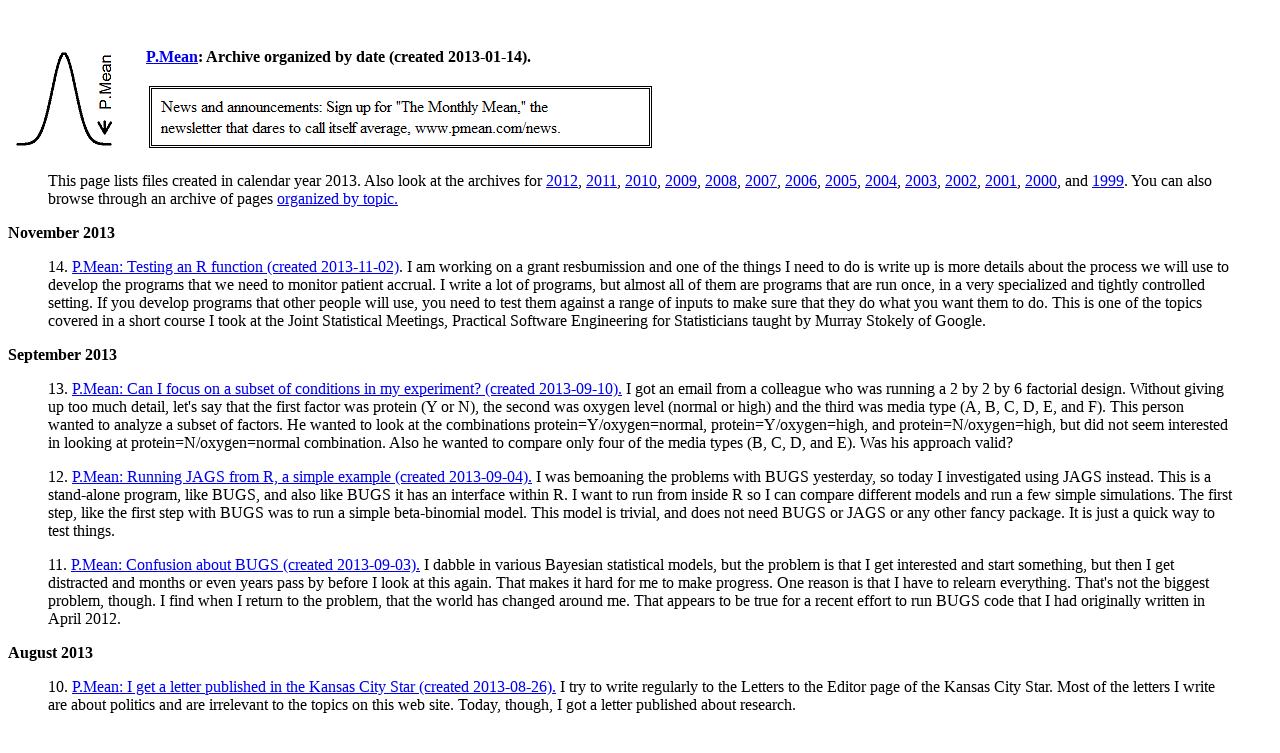

--- FILE ---
content_type: text/html
request_url: http://www.pmean.com/archive13.html
body_size: 4450
content:
<html xmlns:v="urn:schemas-microsoft-com:vml" xmlns:o="urn:schemas-microsoft-com:office:office" xmlns="http://www.w3.org/TR/REC-html40">

<head>
<meta http-equiv="Content-Language" content="en-us">
<meta name="GENERATOR" content="Microsoft FrontPage 5.0">
<meta name="ProgId" content="FrontPage.Editor.Document">
<title>P.Mean: 2013 archive</title>
</head>

<body><!--start-->

<p>&nbsp;</p>
<table border="1" cellpadding="5" cellspacing="0" style="border-collapse: collapse" bordercolor="#FFFFFF" width="680">
  <tr>
    <td width="131">
    <img border="0" src="images/logo.png" width="100" height="98"></td>
    <td width="546"><b><a href="index.html">P.Mean</a>: Archive organized by date (created 2013-01-14)</b><strong>.</strong>
      <p>
    <a href="news.html">
    <img border="0" src="images/news.png" width="511" height="68"></a></td>
  </tr>
</table>
<blockquote>
  <p>This page lists files created in calendar year 2013. Also look at the 
    archives for <a href="archive12.html">2012</a>, <a href="archive11.html">2011</a>, <a href="10/Archive10.html">2010</a>, <a href="09/Archive09.html">2009</a>,  <a href="08/Archive08.html">2008</a><a href="../08/Archive2008.html"></a>, <a href="../07/Archive2007.html">2007</a>, <a href="../06/Archive2006.html">2006</a>, <a href="../05/Archive2005.html">2005</a>, <a href="../04/Archive2004.html">2004</a>, <a href="../03/Archive2003.html">2003</a>, <a href="../02/Archive2002.html">2002</a>, <a href="../01/Archive2001.html">2001</a>, <a href="../00/Archive2000.html">2000</a>, and <a href="../99/Archive1999.html">1999</a>. You can 
    also browse through an archive of pages <a href="TopicList.html">organized by topic.</a></p>
</blockquote>
<p><strong>November 2013</strong></p>
<blockquote>
  <p>14. <a href="13/testing.html">P.Mean: Testing an R function (created 2013-11-02)</a>. I am working on a grant resbumission and one of the things I need to do is write up is more details about the process we will use to develop the programs that we need to monitor patient accrual. I write a lot of programs, but almost all of them are programs that are run once, in a very specialized and tightly controlled setting. If you develop programs that other people will use, you need to test them against a range of inputs to make sure that they do what you want them to do. This is one of the topics covered in  a short course I took at the Joint Statistical Meetings, Practical Software Engineering for Statisticians taught by Murray Stokely of Google.</p>
</blockquote>
<p><strong>September 2013</strong></p>
<blockquote>
  <p>13. <a href="13/subset.html">P.Mean: Can I focus on a subset of conditions in my experiment? (created 2013-09-10).</a> I got an email from a colleague who was running a 2 by 2 by 6 factorial design. Without giving up too much detail, let's say that the first factor was protein (Y or N), the second was oxygen level (normal or high) and the third was media type (A, B, C, D,  E, and F). This person wanted to analyze a subset of factors. He wanted to look at the combinations protein=Y/oxygen=normal, protein=Y/oxygen=high, and protein=N/oxygen=high, but did not seem interested in looking at protein=N/oxygen=normal combination. Also he wanted to compare only four of the media types (B, C, D, and E). Was his approach valid?</p>
<p>12. <a href="13/jags.html">P.Mean: Running JAGS from R, a simple example (created 2013-09-04).</a> I was bemoaning the problems with BUGS yesterday, so today I investigated using JAGS instead. This is a stand-alone program, like BUGS, and also like BUGS it has an interface within R. I want to run from inside R so I can compare different models and run a few simple simulations. The first step, like the first step with BUGS was to run a simple beta-binomial model. This model is trivial, and does not need BUGS or JAGS or any other fancy package. It is just a quick way to test things.</p>
  <p>11. <a href="13/confusion.html">P.Mean: Confusion about BUGS (created 2013-09-03).</a> I dabble in various Bayesian statistical models, but the problem is that I get interested and start something, but then I get distracted and months or even years pass by before I look at this again. That makes it hard for me to make progress. One reason is that I have to relearn everything. That's not the biggest problem, though. I find when I return to the problem, that the world has changed around me. That appears to be true for a recent effort to run BUGS code that I had originally written in April 2012.</p>
</blockquote>
<p><strong>August 2013</strong></p>
<blockquote>
  <p>10.  <a href="13/letter.html">P.Mean: I get a letter published in the Kansas City Star (created 2013-08-26).</a> I try to write regularly to the Letters to the Editor page of the Kansas City Star. Most of the letters I write are about politics and are irrelevant to the topics on this web site. Today, though, I got a letter published about research.</p>
  <p>9. <a href="13/legal.html">P.Mean: Resource for statisticians called as legal experts in a trial (created 2013-08-14).</a> I found a couple of nice PowerPoint slideshows that outline some of the issues that you should consider if you are hired to present an expert opinion about a statistical matter in a court of law.</p>
  <p>8. <a href="13/secondary.html">P.Mean: Data sources for a proposed course on secondary data analysis (created 2013-08-07).</a> I am giving a talk at the Joint Statistical Meetings (JSM) in Toronto. I'm still tweaking the slides just a few hours before the talk. The title is &quot;Data sources for a proposed course on secondary data analysis.&quot; On this page, I want to provide a link to the PDF file of the slides and share a story about this talk.</p>
</blockquote>
<p><strong>July 2013</strong></p>
<blockquote>
  <p>7.  <a href="13/predicted.html">P.Mean: Calculating predicted probabilities from a logistic regression model (created 2013-07-31).</a> Suppose you run a logistic regression model and want to take the coefficients from that model and do something useful with them. In particular, you want to see what your logistic regression model might predict for the probability of your outcome at various levels of your independent variable. Here's how you would do it.</p>
  <p>6. <a href="13/samplesize.html">P.Mean: R code for estimating the sample size of a clinical trial with a fixed duration (created 2013-07-29).</a> Here is the R code for a simple Bayesian model for patient accrual. It estimates the sample size of a clinical trial for a fixed duration using information from a prior distribution and/or information from an interim review of accrual in the actual study.</p>
  <p>5. <a href="13/duration.html">P.Mean: R code for estimating the duration of a clinical trial with a fixed sample size (created 2013-07-29).</a> Here is the R code for a simple Bayesian model for patient accrual. It estimates the duration of a clinical trial for a fixed sample size using information from a prior distribution and/or information from an interim review of accrual in the actual study.</p>
</blockquote>
<p><strong>April 2013</strong></p>
<blockquote>
  <p>4. <a href="13/counting.html">P.Mean: Counting squares (created 2013-04-02).</a> The Harvard Business Review blog presented an image (see below) and asked you to count the number of squares in the picture, explain how you arrived at that number, and explain the &quot;connection (if any) do you see between this exercise and breakthrough innovation.&quot; This was to be done in the comments section of the blog entry. Sometimes I like these exercises and sometimes not, but this one caught my attention, in part because I came up with an anser that I later realized was wrong. I was determined to do this well the second time around. I came up with 30 squares. Here's what I wrote.</p>
</blockquote>
<p><strong>March 2013</strong></p>
<blockquote>
  <p>3. <a href="13/subgroup.html">P.Mean: A complex subgroup definition (created 2013-03-25)</a>. I got a question about a complex definition of a subgroup for data in SPSS. I've changed a few details, but the gist of the question goes like this...</p>
</blockquote>
<p><strong>February 2013</strong></p>
<blockquote>
  <p>2. <a href="13/mind.html">P.Mean: Placing the mind of a statistician into software (created 2013-02-19).</a> Someone asked about whether the American Statistical Association was going to &quot;place the mind of a statistician into software.&quot; This means, I presume, creating a computerized system that could think like a statistician thinks. I was a bit skeptical and here is my dour reply.</p>
</blockquote>
<p><b>January 2013</b></p>
<blockquote>
  <p>1. <a href="13/clt.html">P.Mean: What does it really mean to say that a mean of a large number of variables is approximately normal (created 2013-01-14).</a> Someone was looking at the Wikipedia page for the normal distribution and noted a comment that read &quot;Normal distributions are extremely important in statistics, and are often used in the natural and social sciences for real-valued random variables whose distributions are not known.[1][2] One reason for their popularity is the central limit theorem, which states that, under mild conditions, the mean of a large number of random variables independently drawn from the same distribution is distributed approximately normally, irrespective of the form of the original distribution.&quot; What does this mean exactly?</p>
</blockquote>
<p><a rel="license" href="http://creativecommons.org/licenses/by/3.0/us/">
  <img alt="Creative Commons License" style="border-width:0" src="http://i.creativecommons.org/l/by/3.0/us/80x15.png" width="80" height="15"></a> 
  This work is licensed under a
  <a rel="license" href="http://creativecommons.org/licenses/by/3.0/us/">Creative 
  Commons Attribution 3.0 United States License</a>. This page was written by 
  Steve Simon and was last modified on 
  <!--webbot bot="Timestamp" s-type="EDITED" s-format="%Y-%m-%d" startspan -->2017-06-15<!--webbot bot="Timestamp" i-checksum="12409" endspan -->. Need more 
  information? I have a page with <a href="GeneralHelp.html">general help 
    resources</a>. You can also browse for pages similar to this one at
 <a href="category/ProfessionalDetails.html">Category: Professional details</a>.</p>

</body>

</html>